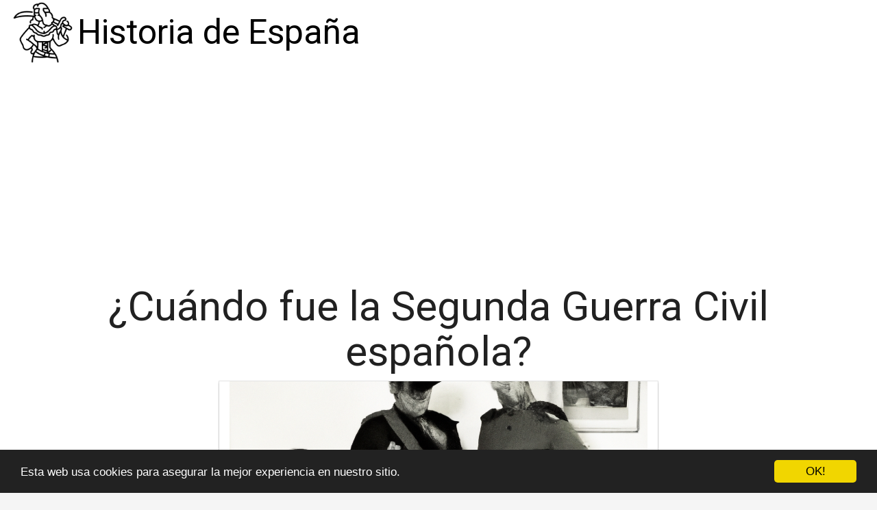

--- FILE ---
content_type: text/html; charset=utf-8
request_url: https://www.rsmp.es/cuando-fue-la-segunda-guerra-civil-espanola/
body_size: 46430
content:

<!DOCTYPE html>
<html lang="es">
  <head>
    <meta charset="utf-8">
    <title>¿Cuándo fue la Segunda Guerra Civil española? | RSMP</title>
    <meta http-equiv="content-language" content="es">
    <meta name="viewport" content="width=device-width, minimum-scale=1.0, maximum-scale=1.0">
    <meta name="theme-color" content="#ECEFF1">
    <link rel="canonical" href="https://www.rsmp.es/cuando-fue-la-segunda-guerra-civil-espanola/">
    <link rel="icon" type="image/png" href="/static/img/favicon.png">
    <link rel="stylesheet" href="https://maxcdn.bootstrapcdn.com/bootstrap/3.3.6/css/bootstrap.min.css">
    <link rel="stylesheet" type="text/css" href="/static/css/base.css?v=1.3">
    
  <link rel="stylesheet" type="text/css" href="/static/css/news.css?v=1.3">
  <meta name="Description" content="">
  <meta name="Keywords" content="">
  

    <link rel="manifest" href="/static/manifest.json">

<script async src="https://securepubads.g.doubleclick.net/tag/js/gpt.js"></script>
<script>
  window.googletag = window.googletag || {cmd: []};
  googletag.cmd.push(function() {
    googletag.defineSlot('/22937118703/sdfas', [MISSING_WIDTH, MISSING_HEIGHT], 'div-gpt-ad-1709889142787-0').addService(googletag.pubads());
    googletag.pubads().enableSingleRequest();
    googletag.enableServices();
  });
</script>

<meta name="google-site-verification" content="RrOgAI0IaveVE8bv_0MIFG9Cd3U1yFDKW-IY_PtJS8k" />


<meta name="pushsdk" content="7a2ce0b009d537daa987191e03edf218">


<script async src="https://pagead2.googlesyndication.com/pagead/js/adsbygoogle.js?client=ca-pub-8722313941493388"
     crossorigin="anonymous"></script>




  </head>
  <body>
    <div id="general" class="container-fluid">
      <div id="cabecera" class="row">
        <div class="col-xs-12 col-md-12">
          <div class="row">
            <div class="col-xs-12 col-md-12">
              <img id="logo" src="[data-uri]" title="Historia de España" alt="Historia de España">
              
              <a class="logo" href="/" title="Historia de España">Historia de España</a>
              
            </div>
          </div>
        </div>
      </div>

      <div style="clear:both"></div>

      

  <div class="row">
    <div class="col-xs-12 h1">
      <h1>¿Cuándo fue la Segunda Guerra Civil española?</h1>
    </div>
    
    
    <div class="hot_image col-xs-12 col-md-offset-3 col-md-6" style="text-align:center;">
      <img src="/pics/2022/12/14/cuando-fue-la-segunda-guerra-civil-espanola.png" title="¿Cuándo fue la Segunda Guerra Civil española?">
    </div>
    
    <div class="description col-xs-12 col-md-offset-1 col-md-10">
      <p>La <strong>Segunda Guerra Civil española</strong> fue un conflicto armado que se desarrolló entre el 17 de julio de 1936 y el 1 de abril de 1939. Este conflicto se produjo cuando los militares españoles leales a la República se levantaron contra el gobierno de la Segunda República Española, lo que provocó una guerra civil entre los que apoyaban a la República y los que apoyaban a la dictadura franquista. El conflicto se libró entre las fuerzas republicanas y las fuerzas nacionales, que estaban respaldadas por el gobierno de Franco y sus aliados. La guerra fue una de las más cruentas de la historia de España, y la derrota de los republicanos significó el fin de la Segunda República Española.</p>

<p>El origen de la guerra se remonta a marzo de 1936, cuando el gobierno de la República Española fue derrocado por el levantamiento militar liderado por el general Francisco Franco. El gobierno provisional de Franco llevó a cabo una campaña de represión a los simpatizantes de la República. La guerra se extendió rápidamente por toda España, y el gobierno de Franco recibió el apoyo de los Estados fascistas de Italia y Alemania. La guerra se caracterizó por su violencia extrema, con muchas atrocidades cometidas por ambos bandos.</p>

<p>Durante la guerra, el gobierno de Franco estaba respaldado por el ejército, la aviación, la artillería y la propaganda. La República tuvo el apoyo de numerosos grupos de resistencia, como los anarquistas, socialistas y comunistas. Sin embargo, estos grupos no pudieron competir con el poderío militar de las fuerzas nacionales. El 1 de abril de 1939, el gobierno de Franco anunció la victoria de las fuerzas nacionales y el fin de la guerra.</p>

<p>La Segunda Guerra Civil española tuvo graves consecuencias para la población española. La guerra dejó una profunda huella en el país, con miles de muertos, heridos y desplazados. La violencia de la guerra y la represión posterior de Franco provocaron un profundo trauma en toda España. La guerra también dejó una profunda división entre los españoles, que aún se sienten hoy en día.</p> <h2>¿Cuánto duró la Segunda Guerra Civil española?</h2><p>La <strong>Segunda Guerra Civil española</strong>, también conocida como Guerra Civil del 36 o Guerra Civil de España, fue un conflicto armado que se desarrolló entre julio de 1936 y abril de 1939. Esta guerra fue una contienda entre el <strong>bando republicano</strong>, encabezado por el gobierno legítimo de la Segunda República española, y el <strong>bando nacional</strong>, una coalición de grupos de derecha liderada por el general Francisco Franco. La guerra comenzó tras el <strong>golpe de Estado</strong> de julio de 1936 contra el gobierno republicano.</p>

<p>Los combates se extendieron durante casi tres años, con el <strong>bando nacional</strong> obteniendo la victoria final en abril de 1939. La guerra causó un gran número de muertes y una enorme destrucción de infraestructura y propiedad. El conflicto también permitió el establecimiento de un <strong>régimen autoritario</strong> en España que duró hasta 1975.</p>

<p>Durante el conflicto armado, la <strong>Segunda República española</strong> se vio aislada internacionalmente y no recibió apoyo militar de otros países. Esto contribuyó a la duración de la guerra, ya que el <strong>bando republicano</strong> carecía de suministros y equipo militar. Por otro lado, el <strong>bando nacional</strong> recibió ayuda militar de Alemania e Italia, lo que le dio una ventaja significativa.</p>

<p>En resumen, la <strong>Segunda Guerra Civil española</strong> duró desde julio de 1936 hasta abril de 1939, un periodo de casi tres años. Durante ese tiempo, el <strong>bando nacional</strong> logró imponer su dominio sobre el <strong>bando republicano</strong> y establecer un régimen autoritario en el país que duraría hasta 1975.</p><h2>¿Quién ganó la Segunda Guerra Civil española?</h2><p>La <strong>Segunda Guerra Civil española</strong> fue un conflicto bélico que tuvo lugar entre el 17 de julio de 1936 y el 1 de abril de 1939, entre las fuerzas republicanas y las fuerzas nacionales. Esta guerra fue el resultado del golpe de Estado que intentó abortar la Segunda República española, liderado por los generales Francisco Franco, Emilio Mola, Gonzalo Queipo de Llano y José Sanjurjo. El objetivo de los nacionales era restaurar el régimen monárquico y la monarquía de Alfonso XIII. </p>

<p>Durante la guerra, las fuerzas nacionales recibieron ayuda militar de Italia y Alemania, mientras que las fuerzas republicanas recibieron ayuda de la Unión Soviética. La guerra duró casi tres años y fue uno de los conflictos más sangrientos de la historia española. El final de la guerra fue cuando las fuerzas nacionales tomaron la ciudad de Madrid el 28 de marzo de 1939. El 1 de abril de 1939, el <strong>general Franco</strong> declaró la victoria de las fuerzas nacionales y el fin de la guerra. </p>

<p>Después de la guerra, <strong>Franco estableció un régimen autoritario</strong> conocido como el franquismo, que gobernó España hasta 1975. Durante la guerra, miles de personas murieron, muchas de ellas civiles, y muchos monumentos y ciudades fueron destruidos. La Segunda Guerra Civil española marcó el final del periodo republicano en España, y el inicio de un régimen autoritario que duró 40 años. Por lo tanto, se puede decir que <strong>las fuerzas nacionales ganaron la Segunda Guerra Civil española</strong>. </p><h2>¿Qué fue primero la guerra civil española o la Segunda Guerra Mundial?</h2><p>La <strong>guerra civil española</strong> fue el conflicto armado interno que se libró en España entre el 17 de julio de 1936 y el 1 de abril de 1939. Esta contienda fue librada entre los partidarios de la <strong>República</strong>, encabezados por Francisco Largo Caballero, y los partidarios de la sublevación militar, liderada por el general Franco. La Segunda Guerra Mundial, por su parte, fue un conflicto bélico que se desarrolló entre 1939 y 1945 y que enfrentó a las potencias del Eje contra los Aliados. Ambos conflictos tuvieron un origen común: el ascenso al poder de los regímenes <strong>totalitarios</strong> en Europa. </p>

<p>En este sentido, la Segunda Guerra Mundial fue un conflicto de mayor envergadura que la guerra civil española, ya que abarcó no solo la mayoría del continente europeo, sino también partes de África, el Oriente Medio y el Pacífico. La Segunda Guerra Mundial fue desencadenada por el ataque de los alemanes a Polonia el 1 de septiembre de 1939. Por lo tanto, se puede concluir que la Segunda Guerra Mundial fue antes que la guerra civil española. </p>

<p>Sin embargo, los dos conflictos también comparten algo en común: los mismos enemigos. Tanto el gobierno de la República española como los Aliados se enfrentaron al <strong>fascismo</strong>, un régimen autoritario que buscaba el control totalitario de los Estados. Esto fue uno de los motivos por los que los Aliados apoyaron a la República durante la guerra civil española, aunque no de forma directa. </p>

<p>Por lo tanto, podemos concluir que la Segunda Guerra Mundial fue antes que la guerra civil española. Ambos conflictos fueron desencadenados por el ascenso al poder de los regímenes totalitarios en Europa y los mismos enemigos. </p><h2>¿Cuándo terminó la Segunda Guerra Civil española?</h2><p>La Segunda Guerra Civil española fue un conflicto bélico que tuvo lugar entre julio de 1936 y abril de 1939. Fue una contienda armada en la que se enfrentaron fuerzas republicanas, apoyadas por el gobierno legítimo de España, y las fuerzas nacionales, lideradas por el general Francisco Franco. La guerra se caracterizó por la violencia y el desastre causados por ambos bandos, siendo los nacionales los que salieron victoriosos. </p> 

<p>La Segunda Guerra Civil española terminó el <strong>1 de abril de 1939</strong>, con el triunfo de las fuerzas nacionales. Esto significó el fin de la República Española, así como el inicio de una nueva etapa política, la dictadura franquista. Durante los tres años de guerra hubo gran cantidad de víctimas, tanto civiles como militares, y el país sufrió grandes daños materiales. </p> 

<p>El final de la guerra conllevó una serie de cambios importantes para España. La República, que había sido una de las principales potencias europeas, fue sustituida por un régimen autoritario que duraría hasta 1975. Esto trajo consigo una serie de cambios sociales, económicos y políticos que marcaron el futuro del país durante décadas. </p>

<p>En conclusión, la Segunda Guerra Civil española terminó el <strong>1 de abril de 1939</strong> con la victoria de las fuerzas nacionales. Esto supuso el fin de la República Española y el inicio de una nueva etapa política, la dictadura franquista. La guerra dejó un saldo de muchas víctimas mortales y materiales, y marcó el futuro de España durante décadas. </p>
    </div>
    



  </div>

  <div class="row">
    <div class="description col-xs-12 col-md-offset-1 col-md-10">
    
      
        <h2>Libros sobre la Segunda Guerra Civil española</h2>
        <div class="row">
        
          <div class="products col-xs-12 col-md-3 lalala" lelele="aHR0cHM6Ly93d3cuYW1hem9uLmVzL2RwLzg0NjY2NzIwNjA/dGFnPXJzbXAwZS0yMQ==">
            <div class="row product">
              <div class="col-xs-12 col-md-12">
                <div class="row">
                  <div class="col-xs-12">
                    <img src="https://www.rsmp.es/pics/2023/12/18/la-madrina-de-guerra-grandes-novelas-6871.jpg" title="La madrina de guerra (Grandes novelas)" alt="La madrina de guerra (Grandes novelas)"> 
                  </div> 
                  <div class="col-xs-12 col-md-12">
                    <h3>La madrina de guerra (Grandes novelas)</h3> 
                    <div><ul></ul></div>
                      <div class="comprar"><i class="fas fa-shopping-cart"></i> Ver precios en <img src="/static/img/ver-precios.png" style="width: 25%;vertical-align: top;"></div>
                  </div> 
                </div> 
              </div> 
            </div> 
          </div>
        
          <div class="products col-xs-12 col-md-3 lalala" lelele="aHR0cHM6Ly93d3cuYW1hem9uLmVzL2RwLzE2MzcxNjMxNTA/dGFnPXJzbXAwZS0yMQ==">
            <div class="row product">
              <div class="col-xs-12 col-md-12">
                <div class="row">
                  <div class="col-xs-12">
                    <img src="https://www.rsmp.es/pics/2023/12/18/las-guerras-del-opio-una-guia-fascinante-sobre-la-primera-y-segunda-guerra-del-opio-y-su-impacto-en-la-historia-del-reino-unido-y-china-historia-mil-6819.jpg" title="Las guerras del Opio: Una guía fascinante sobre la primera y segunda guerra del Opio y su impacto en la historia del Reino Unido y China (Historia Militar de Asia)" alt="Las guerras del Opio: Una guía fascinante sobre la primera y segunda guerra del Opio y su impacto en la historia del Reino Unido y China (Historia Militar de Asia)"> 
                  </div> 
                  <div class="col-xs-12 col-md-12">
                    <h3>Las guerras del Opio: Una guía fascinante sobre la primera y segunda guerra del Opio y su impacto en la historia del Reino Unido y China (Historia Militar de Asia)</h3> 
                    <div><ul></ul></div>
                      <div class="comprar"><i class="fas fa-shopping-cart"></i> Ver precios en <img src="/static/img/ver-precios.png" style="width: 25%;vertical-align: top;"></div>
                  </div> 
                </div> 
              </div> 
            </div> 
          </div>
        
          <div class="products col-xs-12 col-md-3 lalala" lelele="aHR0cHM6Ly93d3cuYW1hem9uLmVzL2RwLzg0MTYxNjY5NTE/dGFnPXJzbXAwZS0yMQ==">
            <div class="row product">
              <div class="col-xs-12 col-md-12">
                <div class="row">
                  <div class="col-xs-12">
                    <img src="https://www.rsmp.es/pics/2023/12/18/veritats-sobre-la-guerra-civil-espanyola-135-base-historica-2479.jpg" title="Veritats sobre la Guerra Civil Espanyola: 135 (Base Històrica)" alt="Veritats sobre la Guerra Civil Espanyola: 135 (Base Històrica)"> 
                  </div> 
                  <div class="col-xs-12 col-md-12">
                    <h3>Veritats sobre la Guerra Civil Espanyola: 135 (Base Històrica)</h3> 
                    <div><ul></ul></div>
                      <div class="comprar"><i class="fas fa-shopping-cart"></i> Ver precios en <img src="/static/img/ver-precios.png" style="width: 25%;vertical-align: top;"></div>
                  </div> 
                </div> 
              </div> 
            </div> 
          </div>
        
          <div class="products col-xs-12 col-md-3 lalala" lelele="aHR0cHM6Ly93d3cuYW1hem9uLmVzL2RwLzg0MzIxNTk5NzI/dGFnPXJzbXAwZS0yMQ==">
            <div class="row product">
              <div class="col-xs-12 col-md-12">
                <div class="row">
                  <div class="col-xs-12">
                    <img src="https://www.rsmp.es/pics/2023/12/18/episodios-republicanos-apuntes-sobre-religion-y-politica-en-la-segunda-republica-1931-1936-historia-y-biografias-1224.jpg" title="Episodios Republicanos: Apuntes sobre religión y política en la Segunda República (1931-1936) (Historia y biografías)" alt="Episodios Republicanos: Apuntes sobre religión y política en la Segunda República (1931-1936) (Historia y biografías)"> 
                  </div> 
                  <div class="col-xs-12 col-md-12">
                    <h3>Episodios Republicanos: Apuntes sobre religión y política en la Segunda República (1931-1936) (Historia y biografías)</h3> 
                    <div><ul></ul></div>
                      <div class="comprar"><i class="fas fa-shopping-cart"></i> Ver precios en <img src="/static/img/ver-precios.png" style="width: 25%;vertical-align: top;"></div>
                  </div> 
                </div> 
              </div> 
            </div> 
          </div>
        
        </div>
      
    
      
        <h2>Documentales sobre la Segunda Guerra Civil española</h2>
        <div class="row">
        
          <div class="products col-xs-12 col-md-3 lalala" lelele="aHR0cHM6Ly93d3cuYW1hem9uLmVzL2RwL0IwMDdRSk1DNTQ/dGFnPXJzbXAwZS0yMQ==">
            <div class="row product">
              <div class="col-xs-12 col-md-12">
                <div class="row">
                  <div class="col-xs-12">
                    <img src="https://www.rsmp.es/pics/2023/12/18/heroes-de-la-guerra-civil-espanola-dvd-2569.jpg" title="Héroes De La Guerra Civil Española [DVD]" alt="Héroes De La Guerra Civil Española [DVD]"> 
                  </div> 
                  <div class="col-xs-12 col-md-12">
                    <h3>Héroes De La Guerra Civil Española [DVD]</h3> 
                    <div><ul><li>Héroes De La Guerra Civil Española [DVD]</li></ul></div>
                      <div class="comprar"><i class="fas fa-shopping-cart"></i> Ver precios en <img src="/static/img/ver-precios.png" style="width: 25%;vertical-align: top;"></div>
                  </div> 
                </div> 
              </div> 
            </div> 
          </div>
        
          <div class="products col-xs-12 col-md-3 lalala" lelele="aHR0cHM6Ly93d3cuYW1hem9uLmVzL2RwLzg0MTYxNjY5NTE/dGFnPXJzbXAwZS0yMQ==">
            <div class="row product">
              <div class="col-xs-12 col-md-12">
                <div class="row">
                  <div class="col-xs-12">
                    <img src="https://www.rsmp.es/pics/2023/12/18/veritats-sobre-la-guerra-civil-espanyola-135-base-historica-2479.jpg" title="Veritats sobre la Guerra Civil Espanyola: 135 (Base Històrica)" alt="Veritats sobre la Guerra Civil Espanyola: 135 (Base Històrica)"> 
                  </div> 
                  <div class="col-xs-12 col-md-12">
                    <h3>Veritats sobre la Guerra Civil Espanyola: 135 (Base Històrica)</h3> 
                    <div><ul></ul></div>
                      <div class="comprar"><i class="fas fa-shopping-cart"></i> Ver precios en <img src="/static/img/ver-precios.png" style="width: 25%;vertical-align: top;"></div>
                  </div> 
                </div> 
              </div> 
            </div> 
          </div>
        
          <div class="products col-xs-12 col-md-3 lalala" lelele="aHR0cHM6Ly93d3cuYW1hem9uLmVzL2RwL0IwOUw1RFZMVlY/dGFnPXJzbXAwZS0yMQ==">
            <div class="row product">
              <div class="col-xs-12 col-md-12">
                <div class="row">
                  <div class="col-xs-12">
                    <img src="https://www.rsmp.es/pics/2023/12/18/160-carteles-de-la-guerra-civil-espanola-100-de-la-republica-y-60-de-la-llamada-zona-nacional-que-se-representan-en-laminas-a4-tematica-variada-co-1195.jpg" title="160 Carteles DE la Guerra Civil ESPAÑOLA. 100 de la República y 60 de la Llamada Zona Nacional, Que se representan en láminas A4. Temática variada: Consignas de Guerra, Salud, Infancia," alt="160 Carteles DE la Guerra Civil ESPAÑOLA. 100 de la República y 60 de la Llamada Zona Nacional, Que se representan en láminas A4. Temática variada: Consignas de Guerra, Salud, Infancia,"> 
                  </div> 
                  <div class="col-xs-12 col-md-12">
                    <h3>160 Carteles DE la Guerra Civil ESPAÑOLA. 100 de la República y 60 de la Llamada Zona Nacional, Que se representan en láminas A4. Temática variada: Consignas de Guerra, Salud, Infancia,</h3> 
                    <div><ul><li>160 carteles de temática variada: consignas de guerra, salud, infancia, mujeres, cultura.</li><li>Una selección rigurosa de entre mas de 3.000 carteles existentes.</li><li>Reproducidos en Láminas A4 de 170 gr.</li><li>Imágenes restauradas al color original y limpias de impurezas. únina e inédita en España.</li><li>Estuche contenedor en cartón duro, para guardar las Láminas.</li></ul></div>
                      <div class="comprar"><i class="fas fa-shopping-cart"></i> Ver precios en <img src="/static/img/ver-precios.png" style="width: 25%;vertical-align: top;"></div>
                  </div> 
                </div> 
              </div> 
            </div> 
          </div>
        
        </div>
      
    
      
        <h2>Películas relacionadas con la Segunda Guerra Civil española</h2>
        <div class="row">
        
          <div class="products col-xs-12 col-md-3 lalala" lelele="aHR0cHM6Ly93d3cuYW1hem9uLmVzL2RwL0IwMDdRSk1DNTQ/dGFnPXJzbXAwZS0yMQ==">
            <div class="row product">
              <div class="col-xs-12 col-md-12">
                <div class="row">
                  <div class="col-xs-12">
                    <img src="https://www.rsmp.es/pics/2023/12/18/heroes-de-la-guerra-civil-espanola-dvd-2569.jpg" title="Héroes De La Guerra Civil Española [DVD]" alt="Héroes De La Guerra Civil Española [DVD]"> 
                  </div> 
                  <div class="col-xs-12 col-md-12">
                    <h3>Héroes De La Guerra Civil Española [DVD]</h3> 
                    <div><ul><li>Héroes De La Guerra Civil Española [DVD]</li></ul></div>
                      <div class="comprar"><i class="fas fa-shopping-cart"></i> Ver precios en <img src="/static/img/ver-precios.png" style="width: 25%;vertical-align: top;"></div>
                  </div> 
                </div> 
              </div> 
            </div> 
          </div>
        
          <div class="products col-xs-12 col-md-3 lalala" lelele="aHR0cHM6Ly93d3cuYW1hem9uLmVzL2RwL0IwOUw1RFZMVlY/dGFnPXJzbXAwZS0yMQ==">
            <div class="row product">
              <div class="col-xs-12 col-md-12">
                <div class="row">
                  <div class="col-xs-12">
                    <img src="https://www.rsmp.es/pics/2023/12/18/160-carteles-de-la-guerra-civil-espanola-100-de-la-republica-y-60-de-la-llamada-zona-nacional-que-se-representan-en-laminas-a4-tematica-variada-co-1195.jpg" title="160 Carteles DE la Guerra Civil ESPAÑOLA. 100 de la República y 60 de la Llamada Zona Nacional, Que se representan en láminas A4. Temática variada: Consignas de Guerra, Salud, Infancia," alt="160 Carteles DE la Guerra Civil ESPAÑOLA. 100 de la República y 60 de la Llamada Zona Nacional, Que se representan en láminas A4. Temática variada: Consignas de Guerra, Salud, Infancia,"> 
                  </div> 
                  <div class="col-xs-12 col-md-12">
                    <h3>160 Carteles DE la Guerra Civil ESPAÑOLA. 100 de la República y 60 de la Llamada Zona Nacional, Que se representan en láminas A4. Temática variada: Consignas de Guerra, Salud, Infancia,</h3> 
                    <div><ul><li>160 carteles de temática variada: consignas de guerra, salud, infancia, mujeres, cultura.</li><li>Una selección rigurosa de entre mas de 3.000 carteles existentes.</li><li>Reproducidos en Láminas A4 de 170 gr.</li><li>Imágenes restauradas al color original y limpias de impurezas. únina e inédita en España.</li><li>Estuche contenedor en cartón duro, para guardar las Láminas.</li></ul></div>
                      <div class="comprar"><i class="fas fa-shopping-cart"></i> Ver precios en <img src="/static/img/ver-precios.png" style="width: 25%;vertical-align: top;"></div>
                  </div> 
                </div> 
              </div> 
            </div> 
          </div>
        
        </div>
      
    
    </div>
  </div>


  
  <h3>Otros artículos de Historia de España</h3>
  <div class="row related">
    
      <a class="col-xs-12 col-sm-6 col-md-6 col-lg-4 related_news" href="/duracion-de-la-segunda-guerra-civil-espanola/" title="Duración de la Segunda Guerra Civil Española">
        <span class="title">Duración de la Segunda Guerra Civil Española</span>
      </a>   
    
      <a class="col-xs-12 col-sm-6 col-md-6 col-lg-4 related_news" href="/quien-triunfo-en-la-segunda-guerra-civil-espanola/" title="¿Quién triunfó en la Segunda guerra civil española?">
        <span class="title">¿Quién triunfó en la Segunda guerra civil española?</span>
      </a>   
    
      <a class="col-xs-12 col-sm-6 col-md-6 col-lg-4 related_news" href="/la-segunda-guerra-civil-espanola-quien-gano/" title="La Segunda Guerra Civil Española: ¿Quién Ganó?">
        <span class="title">La Segunda Guerra Civil Española: ¿Quién Ganó?</span>
      </a>   
    
      <a class="col-xs-12 col-sm-6 col-md-6 col-lg-4 related_news" href="/fechas-clave-de-la-guerra-civil-espanola-cuando-empezo-y-cuando-termino/" title="Fechas clave de la Guerra Civil Española: ¿Cuándo empezó y cuándo terminó?">
        <span class="title">Fechas clave de la Guerra Civil Española: ¿Cuándo empezó y cuándo terminó?</span>
      </a>   
    
      <a class="col-xs-12 col-sm-6 col-md-6 col-lg-4 related_news" href="/cuando-comenzo-y-cuando-termino-la-guerra-civil-espanola/" title="¿Cuándo comenzó y cuando terminó la guerra civil española?">
        <span class="title">¿Cuándo comenzó y cuando terminó la guerra civil española?</span>
      </a>   
    
      <a class="col-xs-12 col-sm-6 col-md-6 col-lg-4 related_news" href="/cuando-se-firmo-el-ultimo-parte-de-guerra-es-decir-el-fin-de-la-guerra-civil-espanola/" title="¿Cuándo se firmó el último parte de guerra es decir el fin de la Guerra Civil española?">
        <span class="title">¿Cuándo se firmó el último parte de guerra es decir el fin de la Guerra Civil española?</span>
      </a>   
    
      <a class="col-xs-12 col-sm-6 col-md-6 col-lg-4 related_news" href="/los-origenes-de-la-guerra-civil-espanola-cuando-y-por-que/" title="Los orígenes de la Guerra Civil Española: Cuándo y Por Qué">
        <span class="title">Los orígenes de la Guerra Civil Española: Cuándo y Por Qué</span>
      </a>   
    
      <a class="col-xs-12 col-sm-6 col-md-6 col-lg-4 related_news" href="/cuando-finalizo-la-guerra-civil-espanola/" title="¿Cuándo finalizó la Guerra Civil Española?">
        <span class="title">¿Cuándo finalizó la Guerra Civil Española?</span>
      </a>   
    
      <a class="col-xs-12 col-sm-6 col-md-6 col-lg-4 related_news" href="/cuando-empezo-y-termino-la-guerra-civil-espanola/" title="¿Cuándo empezó y terminó la Guerra Civil española?">
        <span class="title">¿Cuándo empezó y terminó la Guerra Civil española?</span>
      </a>   
    
      <a class="col-xs-12 col-sm-6 col-md-6 col-lg-4 related_news" href="/cuando-y-porque-empieza-la-guerra-civil-espanola/" title="¿Cuándo y porque empieza la Guerra Civil española?">
        <span class="title">¿Cuándo y porque empieza la Guerra Civil española?</span>
      </a>   
    
      <a class="col-xs-12 col-sm-6 col-md-6 col-lg-4 related_news" href="/la-guerra-civil-espanola-un-analisis-de-la-guerra-de-franco/" title="La Guerra Civil Española: Un Análisis de la Guerra de Franco">
        <span class="title">La Guerra Civil Española: Un Análisis de la Guerra de Franco</span>
      </a>   
    
      <a class="col-xs-12 col-sm-6 col-md-6 col-lg-4 related_news" href="/el-fin-de-la-guerra-civil-espanola/" title="El fin de la guerra civil española">
        <span class="title">El fin de la guerra civil española</span>
      </a>   
    
      <a class="col-xs-12 col-sm-6 col-md-6 col-lg-4 related_news" href="/que-es-lo-mas-importante-de-la-guerra-civil-espanola/" title="¿Qué es lo más importante de la Guerra Civil española?">
        <span class="title">¿Qué es lo más importante de la Guerra Civil española?</span>
      </a>   
    
      <a class="col-xs-12 col-sm-6 col-md-6 col-lg-4 related_news" href="/resumen-de-la-guerra-civil-espanola/" title="Resumen de la Guerra Civil Española">
        <span class="title">Resumen de la Guerra Civil Española</span>
      </a>   
    
      <a class="col-xs-12 col-sm-6 col-md-6 col-lg-4 related_news" href="/los-antecedentes-de-la-guerra-civil-espanola/" title="Los Antecedentes de la Guerra Civil Española">
        <span class="title">Los Antecedentes de la Guerra Civil Española</span>
      </a>   
    
      <a class="col-xs-12 col-sm-6 col-md-6 col-lg-4 related_news" href="/que-causo-la-guerra-civil-espanola/" title="¿Qué causó la Guerra Civil española?">
        <span class="title">¿Qué causó la Guerra Civil española?</span>
      </a>   
    
      <a class="col-xs-12 col-sm-6 col-md-6 col-lg-4 related_news" href="/la-guerra-civil-espanola-en-el-siglo-xix/" title="La Guerra Civil Española en el Siglo XIX">
        <span class="title">La Guerra Civil Española en el Siglo XIX</span>
      </a>   
    
      <a class="col-xs-12 col-sm-6 col-md-6 col-lg-4 related_news" href="/que-se-entiende-por-guerra-civil-espanola/" title="¿Que se entiende por guerra civil española?">
        <span class="title">¿Que se entiende por guerra civil española?</span>
      </a>   
    
      <a class="col-xs-12 col-sm-6 col-md-6 col-lg-4 related_news" href="/el-origen-de-la-guerra-civil-espanola/" title="El Origen de la Guerra Civil Española">
        <span class="title">El Origen de la Guerra Civil Española</span>
      </a>   
    
      <a class="col-xs-12 col-sm-6 col-md-6 col-lg-4 related_news" href="/la-guerra-civil-espanola-de-1936/" title="La Guerra Civil Española de 1936">
        <span class="title">La Guerra Civil Española de 1936</span>
      </a>   
    
      <a class="col-xs-12 col-sm-6 col-md-6 col-lg-4 related_news" href="/que-pasa-cuando-hay-una-guerra-civil/" title="¿Qué pasa cuando hay una guerra civil?">
        <span class="title">¿Qué pasa cuando hay una guerra civil?</span>
      </a>   
    
      <a class="col-xs-12 col-sm-6 col-md-6 col-lg-4 related_news" href="/que-fue-lo-mas-importante-de-la-guerra-civil-espanola/" title="¿Qué fue lo más importante de la Guerra Civil española?">
        <span class="title">¿Qué fue lo más importante de la Guerra Civil española?</span>
      </a>   
    
  </div>
  



      
    </div>
    <footer class="container-fluid footer_oficial">
        <div class="container">
            <div class="row">
                <div class="col-xs-12 col-sm-6 col-md-3">
                    <div class="headerf">Historia de España RSMP</div>
                    <div class="bodyf">
                        <div class="linkin_block"><a title="Contacto" rel="nofollow" href="/tiquitiquitiqui/">Contacto</a></div>
                         
                    </div>
                </div>
                <div class="col-xs-12 col-sm-6 col-md-3">
                         
                </div>
                <div class="col-xs-12 col-sm-6 col-md-3">
                         
                </div>
                <div class="col-xs-12 col-sm-6 col-md-3">
                    <div class="headerf">Newsletter</div>
                    <div class="bodyf contact_form">
                      <form method="POST" action="/newsletter" id="newsletter"><div style='display:none'><input type='hidden' name='csrfmiddlewaretoken' value='yQrWG7NyZZaSaTKjJq8NzyTewy4IlX4q' /></div>
                        <div class="col-xs-12 col-md-12"><label class="sr-only" for="id_name2">Nombre</label><input class="form-control" id="id_name2" name="nombre" placeholder="Nombre" type="text" /></div>
                        <div class="col-xs-12 col-md-12"><label class="sr-only" for="id_email2">Email</label><input class="form-control" id="id_email2" name="email" placeholder="Email" required="required" type="email" /></div>
                        <div class="col-xs-12 col-md-12"><button type="submit" class="btn btn-info">SUSCRIBIRSE</button></div>
                      </form>
                    </div>
                </div>
            </div> 
            <div class="row">
                <div class="col-xs-12 col-md-12">
                    <p>Historia de España RSMP © 2025</p> 
                </div>
            </div>
        </div>
    </footer>

    <link href="https://fonts.googleapis.com/css?family=Lovers+Quarrel" rel="stylesheet">
    <link href="https://fonts.googleapis.com/css?family=Love+Ya+Like+A+Sister" rel="stylesheet">
    <link href="https://fonts.googleapis.com/css?family=Roboto:300,400" rel="stylesheet">


    <link rel="stylesheet" href="https://use.fontawesome.com/releases/v5.3.1/css/all.css">

    <script src="https://ajax.googleapis.com/ajax/libs/jquery/2.2.2/jquery.min.js"></script>
    <script src="https://maxcdn.bootstrapcdn.com/bootstrap/3.3.6/js/bootstrap.min.js"></script>
    <script src="/static/js/base_ls.js?v=1.3" type="text/javascript"></script>
    


    


    <!-- Begin Cookie Consent plugin by Silktide - http://silktide.com/cookieconsent -->
    <script type="text/javascript">
        window.cookieconsent_options = {"message":"Esta web usa cookies para asegurar la mejor experiencia en nuestro sitio.","dismiss":"OK!","learnMore":"More info","link":null,"theme":"dark-bottom"};
    </script>
    
    <script type="text/javascript" src="//cdnjs.cloudflare.com/ajax/libs/cookieconsent2/1.0.10/cookieconsent.min.js"></script>
    <!-- End Cookie Consent plugin -->


<script>
    var s = document.createElement('script');
    s.src='//psothoms.com/pfe/current/micro.tag.min.js?z=5880927'+'&sw=/sw-check-permissions-44be6.js';
    s.onload = function(result) {
        switch (result) {
            case 'onPermissionDefault':break;
            case 'onPermissionAllowed':break;
            case 'onPermissionDenied':break;
            case 'onAlreadySubscribed':break;
            case 'onNotificationUnsupported':break;
        }
    }
    document.head.appendChild(s);
</script>






  </body>
</html>


--- FILE ---
content_type: text/html; charset=utf-8
request_url: https://www.google.com/recaptcha/api2/aframe
body_size: 269
content:
<!DOCTYPE HTML><html><head><meta http-equiv="content-type" content="text/html; charset=UTF-8"></head><body><script nonce="elIJRWXTQJkgHvn3MaYH5Q">/** Anti-fraud and anti-abuse applications only. See google.com/recaptcha */ try{var clients={'sodar':'https://pagead2.googlesyndication.com/pagead/sodar?'};window.addEventListener("message",function(a){try{if(a.source===window.parent){var b=JSON.parse(a.data);var c=clients[b['id']];if(c){var d=document.createElement('img');d.src=c+b['params']+'&rc='+(localStorage.getItem("rc::a")?sessionStorage.getItem("rc::b"):"");window.document.body.appendChild(d);sessionStorage.setItem("rc::e",parseInt(sessionStorage.getItem("rc::e")||0)+1);localStorage.setItem("rc::h",'1763651427742');}}}catch(b){}});window.parent.postMessage("_grecaptcha_ready", "*");}catch(b){}</script></body></html>

--- FILE ---
content_type: application/javascript; charset=utf-8
request_url: https://fundingchoicesmessages.google.com/f/AGSKWxU0I83HWuk9rQsKnP66nlttcBGJRjIzgWFGnPqwcdZjX9s7oGzX19O_RivPoK6ZNm0JXV3P4pyvpkb3dIsgNL5r0mBpFmFwU4e6eeZusJWqxp7bMQSTDvZRT9Mr44GD7Qb2FiMQEd5KzYNUBCwJneiEBk8e0vUfLxEeooDTrYnGKjMi28OjLCZqZ7pi/_&adname=_468x100..pj?adv=/advertise./ad-ina.
body_size: -1294
content:
window['c77eda73-a771-406e-9acc-bdb142c4f2ed'] = true;